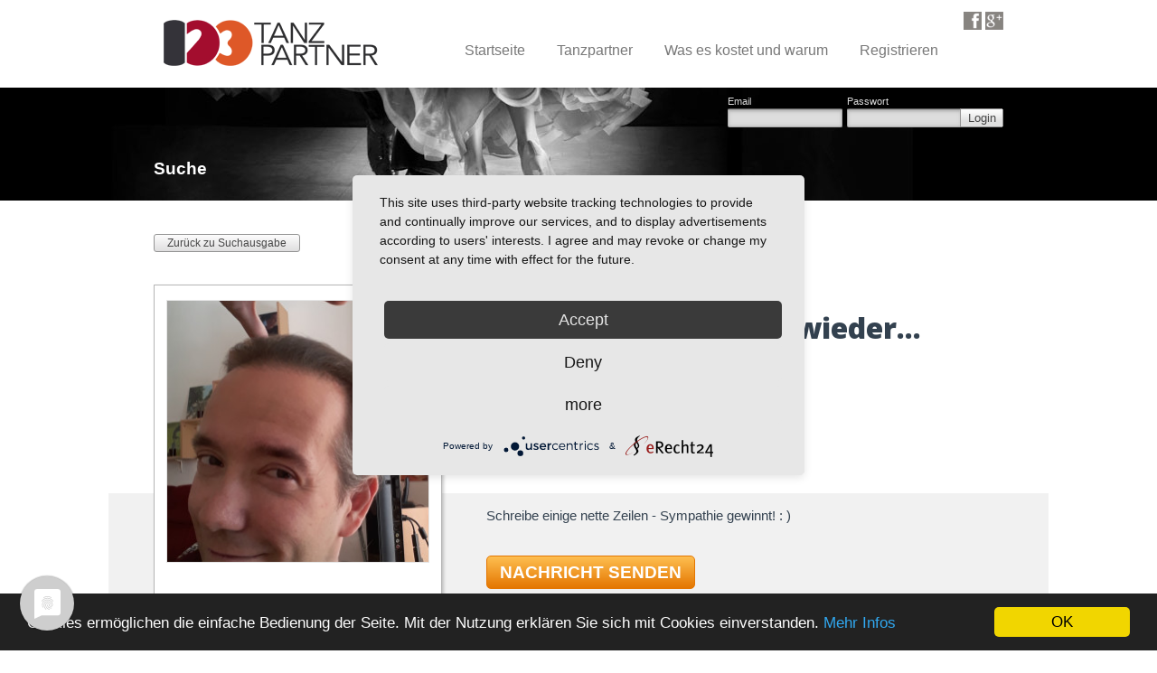

--- FILE ---
content_type: text/html; charset=UTF-8
request_url: https://www.123tanzpartner.de/Dann-wollen-wir-mal-wieder--Berlin
body_size: 6246
content:
<!doctype html>

<html lang="en">
<head>
    <meta charset="utf-8">
    <link rel="stylesheet" type="text/css" href="/assets/3c6ae7e0/autocomplete/jquery.autocomplete.css" />
<script type="text/javascript" src="/assets/3c6ae7e0/jquery.min.js"></script>
<script type="text/javascript" src="/assets/3c6ae7e0/jquery.bgiframe.js"></script>
<script type="text/javascript" src="/assets/3c6ae7e0/jquery.ajaxqueue.js"></script>
<script type="text/javascript" src="/assets/3c6ae7e0/jquery.autocomplete.js"></script>
<script type="text/javascript" src="/assets/3c6ae7e0/jui/js/jquery-ui.min.js"></script>
<title>Tanzpartner Dann wollen wir mal wieder... aus Berlin - 123tanzpartner.de</title>
    <meta name="description" content="Dein neuer Tanzpartner? Dann wollen wir mal wieder... in Berlin - jetzt kostenlos kontaktieren und gemeinsam zum Tanztraining oder in die Tanzschule!">
    <meta name="author" content="Dein neuer Tanzpartner? Dann wollen wir mal wieder... in Berlin - jetzt kostenlos kontaktieren und gemeinsam zum Tanztraining oder in die Tanzschule!">

    <link rel="stylesheet" href="/css/reset.css">
    <link rel="stylesheet" href="/css/ui-lightness/jquery-ui-1.10.4.custom.css">
    <link rel="stylesheet" href="/css/styles.css?_=1.0.2    ">
    <style>
    /* cyrillic-ext */
    @font-face {
        font-family: 'Open Sans';
        font-style: italic;
        font-weight: 400;
        font-stretch: 100%;
        src: url(/fonts/memtYaGs126MiZpBA-UFUIcVXSCEkx2cmqvXlWqWtE6FxZCJgvAQ.woff2) format('woff2');
        unicode-range: U+0460-052F, U+1C80-1C88, U+20B4, U+2DE0-2DFF, U+A640-A69F, U+FE2E-FE2F;
    }
    /* cyrillic */
    @font-face {
        font-family: 'Open Sans';
        font-style: italic;
        font-weight: 400;
        font-stretch: 100%;
        src: url(/fonts/memtYaGs126MiZpBA-UFUIcVXSCEkx2cmqvXlWqWvU6FxZCJgvAQ.woff2) format('woff2');
        unicode-range: U+0301, U+0400-045F, U+0490-0491, U+04B0-04B1, U+2116;
    }
    /* greek-ext */
    @font-face {
        font-family: 'Open Sans';
        font-style: italic;
        font-weight: 400;
        font-stretch: 100%;
        src: url(/fonts/memtYaGs126MiZpBA-UFUIcVXSCEkx2cmqvXlWqWtU6FxZCJgvAQ.woff2) format('woff2');
        unicode-range: U+1F00-1FFF;
    }
    /* greek */
    @font-face {
        font-family: 'Open Sans';
        font-style: italic;
        font-weight: 400;
        font-stretch: 100%;
        src: url(/fonts/memtYaGs126MiZpBA-UFUIcVXSCEkx2cmqvXlWqWuk6FxZCJgvAQ.woff2) format('woff2');
        unicode-range: U+0370-03FF;
    }
    /* hebrew */
    @font-face {
        font-family: 'Open Sans';
        font-style: italic;
        font-weight: 400;
        font-stretch: 100%;
        src: url(/fonts/memtYaGs126MiZpBA-UFUIcVXSCEkx2cmqvXlWqWu06FxZCJgvAQ.woff2) format('woff2');
        unicode-range: U+0590-05FF, U+200C-2010, U+20AA, U+25CC, U+FB1D-FB4F;
    }
    /* vietnamese */
    @font-face {
        font-family: 'Open Sans';
        font-style: italic;
        font-weight: 400;
        font-stretch: 100%;
        src: url(/fonts/memtYaGs126MiZpBA-UFUIcVXSCEkx2cmqvXlWqWtk6FxZCJgvAQ.woff2) format('woff2');
        unicode-range: U+0102-0103, U+0110-0111, U+0128-0129, U+0168-0169, U+01A0-01A1, U+01AF-01B0, U+1EA0-1EF9, U+20AB;
    }
    /* latin-ext */
    @font-face {
        font-family: 'Open Sans';
        font-style: italic;
        font-weight: 400;
        font-stretch: 100%;
        src: url(/fonts/memtYaGs126MiZpBA-UFUIcVXSCEkx2cmqvXlWqWt06FxZCJgvAQ.woff2) format('woff2');
        unicode-range: U+0100-024F, U+0259, U+1E00-1EFF, U+2020, U+20A0-20AB, U+20AD-20CF, U+2113, U+2C60-2C7F, U+A720-A7FF;
    }
    /* latin */
    @font-face {
        font-family: 'Open Sans';
        font-style: italic;
        font-weight: 400;
        font-stretch: 100%;
        src: url(/fonts/memtYaGs126MiZpBA-UFUIcVXSCEkx2cmqvXlWqWuU6FxZCJgg.woff2) format('woff2');
        unicode-range: U+0000-00FF, U+0131, U+0152-0153, U+02BB-02BC, U+02C6, U+02DA, U+02DC, U+2000-206F, U+2074, U+20AC, U+2122, U+2191, U+2193, U+2212, U+2215, U+FEFF, U+FFFD;
    }
    /* cyrillic-ext */
    @font-face {
        font-family: 'Open Sans';
        font-style: italic;
        font-weight: 600;
        font-stretch: 100%;
        src: url(/fonts/memtYaGs126MiZpBA-UFUIcVXSCEkx2cmqvXlWqWtE6FxZCJgvAQ.woff2) format('woff2');
        unicode-range: U+0460-052F, U+1C80-1C88, U+20B4, U+2DE0-2DFF, U+A640-A69F, U+FE2E-FE2F;
    }
    /* cyrillic */
    @font-face {
        font-family: 'Open Sans';
        font-style: italic;
        font-weight: 600;
        font-stretch: 100%;
        src: url(/fonts/memtYaGs126MiZpBA-UFUIcVXSCEkx2cmqvXlWqWvU6FxZCJgvAQ.woff2) format('woff2');
        unicode-range: U+0301, U+0400-045F, U+0490-0491, U+04B0-04B1, U+2116;
    }
    /* greek-ext */
    @font-face {
        font-family: 'Open Sans';
        font-style: italic;
        font-weight: 600;
        font-stretch: 100%;
        src: url(/fonts/memtYaGs126MiZpBA-UFUIcVXSCEkx2cmqvXlWqWtU6FxZCJgvAQ.woff2) format('woff2');
        unicode-range: U+1F00-1FFF;
    }
    /* greek */
    @font-face {
        font-family: 'Open Sans';
        font-style: italic;
        font-weight: 600;
        font-stretch: 100%;
        src: url(/fonts/memtYaGs126MiZpBA-UFUIcVXSCEkx2cmqvXlWqWuk6FxZCJgvAQ.woff2) format('woff2');
        unicode-range: U+0370-03FF;
    }
    /* hebrew */
    @font-face {
        font-family: 'Open Sans';
        font-style: italic;
        font-weight: 600;
        font-stretch: 100%;
        src: url(/fonts/memtYaGs126MiZpBA-UFUIcVXSCEkx2cmqvXlWqWu06FxZCJgvAQ.woff2) format('woff2');
        unicode-range: U+0590-05FF, U+200C-2010, U+20AA, U+25CC, U+FB1D-FB4F;
    }
    /* vietnamese */
    @font-face {
        font-family: 'Open Sans';
        font-style: italic;
        font-weight: 600;
        font-stretch: 100%;
        src: url(/fonts/memtYaGs126MiZpBA-UFUIcVXSCEkx2cmqvXlWqWtk6FxZCJgvAQ.woff2) format('woff2');
        unicode-range: U+0102-0103, U+0110-0111, U+0128-0129, U+0168-0169, U+01A0-01A1, U+01AF-01B0, U+1EA0-1EF9, U+20AB;
    }
    /* latin-ext */
    @font-face {
        font-family: 'Open Sans';
        font-style: italic;
        font-weight: 600;
        font-stretch: 100%;
        src: url(/fonts/memtYaGs126MiZpBA-UFUIcVXSCEkx2cmqvXlWqWt06FxZCJgvAQ.woff2) format('woff2');
        unicode-range: U+0100-024F, U+0259, U+1E00-1EFF, U+2020, U+20A0-20AB, U+20AD-20CF, U+2113, U+2C60-2C7F, U+A720-A7FF;
    }
    /* latin */
    @font-face {
        font-family: 'Open Sans';
        font-style: italic;
        font-weight: 600;
        font-stretch: 100%;
        src: url(/fonts/memtYaGs126MiZpBA-UFUIcVXSCEkx2cmqvXlWqWuU6FxZCJgg.woff2) format('woff2');
        unicode-range: U+0000-00FF, U+0131, U+0152-0153, U+02BB-02BC, U+02C6, U+02DA, U+02DC, U+2000-206F, U+2074, U+20AC, U+2122, U+2191, U+2193, U+2212, U+2215, U+FEFF, U+FFFD;
    }
    /* cyrillic-ext */
    @font-face {
        font-family: 'Open Sans';
        font-style: italic;
        font-weight: 700;
        font-stretch: 100%;
        src: url(/fonts/memtYaGs126MiZpBA-UFUIcVXSCEkx2cmqvXlWqWtE6FxZCJgvAQ.woff2) format('woff2');
        unicode-range: U+0460-052F, U+1C80-1C88, U+20B4, U+2DE0-2DFF, U+A640-A69F, U+FE2E-FE2F;
    }
    /* cyrillic */
    @font-face {
        font-family: 'Open Sans';
        font-style: italic;
        font-weight: 700;
        font-stretch: 100%;
        src: url(/fonts/memtYaGs126MiZpBA-UFUIcVXSCEkx2cmqvXlWqWvU6FxZCJgvAQ.woff2) format('woff2');
        unicode-range: U+0301, U+0400-045F, U+0490-0491, U+04B0-04B1, U+2116;
    }
    /* greek-ext */
    @font-face {
        font-family: 'Open Sans';
        font-style: italic;
        font-weight: 700;
        font-stretch: 100%;
        src: url(/fonts/memtYaGs126MiZpBA-UFUIcVXSCEkx2cmqvXlWqWtU6FxZCJgvAQ.woff2) format('woff2');
        unicode-range: U+1F00-1FFF;
    }
    /* greek */
    @font-face {
        font-family: 'Open Sans';
        font-style: italic;
        font-weight: 700;
        font-stretch: 100%;
        src: url(/fonts/memtYaGs126MiZpBA-UFUIcVXSCEkx2cmqvXlWqWuk6FxZCJgvAQ.woff2) format('woff2');
        unicode-range: U+0370-03FF;
    }
    /* hebrew */
    @font-face {
        font-family: 'Open Sans';
        font-style: italic;
        font-weight: 700;
        font-stretch: 100%;
        src: url(/fonts/memtYaGs126MiZpBA-UFUIcVXSCEkx2cmqvXlWqWu06FxZCJgvAQ.woff2) format('woff2');
        unicode-range: U+0590-05FF, U+200C-2010, U+20AA, U+25CC, U+FB1D-FB4F;
    }
    /* vietnamese */
    @font-face {
        font-family: 'Open Sans';
        font-style: italic;
        font-weight: 700;
        font-stretch: 100%;
        src: url(/fonts/memtYaGs126MiZpBA-UFUIcVXSCEkx2cmqvXlWqWtk6FxZCJgvAQ.woff2) format('woff2');
        unicode-range: U+0102-0103, U+0110-0111, U+0128-0129, U+0168-0169, U+01A0-01A1, U+01AF-01B0, U+1EA0-1EF9, U+20AB;
    }
    /* latin-ext */
    @font-face {
        font-family: 'Open Sans';
        font-style: italic;
        font-weight: 700;
        font-stretch: 100%;
        src: url(/fonts/memtYaGs126MiZpBA-UFUIcVXSCEkx2cmqvXlWqWt06FxZCJgvAQ.woff2) format('woff2');
        unicode-range: U+0100-024F, U+0259, U+1E00-1EFF, U+2020, U+20A0-20AB, U+20AD-20CF, U+2113, U+2C60-2C7F, U+A720-A7FF;
    }
    /* latin */
    @font-face {
        font-family: 'Open Sans';
        font-style: italic;
        font-weight: 700;
        font-stretch: 100%;
        src: url(/fonts/memtYaGs126MiZpBA-UFUIcVXSCEkx2cmqvXlWqWuU6FxZCJgg.woff2) format('woff2');
        unicode-range: U+0000-00FF, U+0131, U+0152-0153, U+02BB-02BC, U+02C6, U+02DA, U+02DC, U+2000-206F, U+2074, U+20AC, U+2122, U+2191, U+2193, U+2212, U+2215, U+FEFF, U+FFFD;
    }
    /* cyrillic-ext */
    @font-face {
        font-family: 'Open Sans';
        font-style: italic;
        font-weight: 800;
        font-stretch: 100%;
        src: url(/fonts/memtYaGs126MiZpBA-UFUIcVXSCEkx2cmqvXlWqWtE6FxZCJgvAQ.woff2) format('woff2');
        unicode-range: U+0460-052F, U+1C80-1C88, U+20B4, U+2DE0-2DFF, U+A640-A69F, U+FE2E-FE2F;
    }
    /* cyrillic */
    @font-face {
        font-family: 'Open Sans';
        font-style: italic;
        font-weight: 800;
        font-stretch: 100%;
        src: url(/fonts/memtYaGs126MiZpBA-UFUIcVXSCEkx2cmqvXlWqWvU6FxZCJgvAQ.woff2) format('woff2');
        unicode-range: U+0301, U+0400-045F, U+0490-0491, U+04B0-04B1, U+2116;
    }
    /* greek-ext */
    @font-face {
        font-family: 'Open Sans';
        font-style: italic;
        font-weight: 800;
        font-stretch: 100%;
        src: url(/fonts/memtYaGs126MiZpBA-UFUIcVXSCEkx2cmqvXlWqWtU6FxZCJgvAQ.woff2) format('woff2');
        unicode-range: U+1F00-1FFF;
    }
    /* greek */
    @font-face {
        font-family: 'Open Sans';
        font-style: italic;
        font-weight: 800;
        font-stretch: 100%;
        src: url(/fonts/memtYaGs126MiZpBA-UFUIcVXSCEkx2cmqvXlWqWuk6FxZCJgvAQ.woff2) format('woff2');
        unicode-range: U+0370-03FF;
    }
    /* hebrew */
    @font-face {
        font-family: 'Open Sans';
        font-style: italic;
        font-weight: 800;
        font-stretch: 100%;
        src: url(/fonts/memtYaGs126MiZpBA-UFUIcVXSCEkx2cmqvXlWqWu06FxZCJgvAQ.woff2) format('woff2');
        unicode-range: U+0590-05FF, U+200C-2010, U+20AA, U+25CC, U+FB1D-FB4F;
    }
    /* vietnamese */
    @font-face {
        font-family: 'Open Sans';
        font-style: italic;
        font-weight: 800;
        font-stretch: 100%;
        src: url(/fonts/memtYaGs126MiZpBA-UFUIcVXSCEkx2cmqvXlWqWtk6FxZCJgvAQ.woff2) format('woff2');
        unicode-range: U+0102-0103, U+0110-0111, U+0128-0129, U+0168-0169, U+01A0-01A1, U+01AF-01B0, U+1EA0-1EF9, U+20AB;
    }
    /* latin-ext */
    @font-face {
        font-family: 'Open Sans';
        font-style: italic;
        font-weight: 800;
        font-stretch: 100%;
        src: url(/fonts/memtYaGs126MiZpBA-UFUIcVXSCEkx2cmqvXlWqWt06FxZCJgvAQ.woff2) format('woff2');
        unicode-range: U+0100-024F, U+0259, U+1E00-1EFF, U+2020, U+20A0-20AB, U+20AD-20CF, U+2113, U+2C60-2C7F, U+A720-A7FF;
    }
    /* latin */
    @font-face {
        font-family: 'Open Sans';
        font-style: italic;
        font-weight: 800;
        font-stretch: 100%;
        src: url(/fonts/memtYaGs126MiZpBA-UFUIcVXSCEkx2cmqvXlWqWuU6FxZCJgg.woff2) format('woff2');
        unicode-range: U+0000-00FF, U+0131, U+0152-0153, U+02BB-02BC, U+02C6, U+02DA, U+02DC, U+2000-206F, U+2074, U+20AC, U+2122, U+2191, U+2193, U+2212, U+2215, U+FEFF, U+FFFD;
    }
    /* cyrillic-ext */
    @font-face {
        font-family: 'Open Sans';
        font-style: normal;
        font-weight: 400;
        font-stretch: 100%;
        src: url(/fonts/memvYaGs126MiZpBA-UvWbX2vVnXBbObj2OVTSKmu0SC55K5gw.woff2) format('woff2');
        unicode-range: U+0460-052F, U+1C80-1C88, U+20B4, U+2DE0-2DFF, U+A640-A69F, U+FE2E-FE2F;
    }
    /* cyrillic */
    @font-face {
        font-family: 'Open Sans';
        font-style: normal;
        font-weight: 400;
        font-stretch: 100%;
        src: url(/fonts/memvYaGs126MiZpBA-UvWbX2vVnXBbObj2OVTSumu0SC55K5gw.woff2) format('woff2');
        unicode-range: U+0301, U+0400-045F, U+0490-0491, U+04B0-04B1, U+2116;
    }
    /* greek-ext */
    @font-face {
        font-family: 'Open Sans';
        font-style: normal;
        font-weight: 400;
        font-stretch: 100%;
        src: url(/fonts/memvYaGs126MiZpBA-UvWbX2vVnXBbObj2OVTSOmu0SC55K5gw.woff2) format('woff2');
        unicode-range: U+1F00-1FFF;
    }
    /* greek */
    @font-face {
        font-family: 'Open Sans';
        font-style: normal;
        font-weight: 400;
        font-stretch: 100%;
        src: url(/fonts/memvYaGs126MiZpBA-UvWbX2vVnXBbObj2OVTSymu0SC55K5gw.woff2) format('woff2');
        unicode-range: U+0370-03FF;
    }
    /* hebrew */
    @font-face {
        font-family: 'Open Sans';
        font-style: normal;
        font-weight: 400;
        font-stretch: 100%;
        src: url(/fonts/memvYaGs126MiZpBA-UvWbX2vVnXBbObj2OVTS2mu0SC55K5gw.woff2) format('woff2');
        unicode-range: U+0590-05FF, U+200C-2010, U+20AA, U+25CC, U+FB1D-FB4F;
    }
    /* vietnamese */
    @font-face {
        font-family: 'Open Sans';
        font-style: normal;
        font-weight: 400;
        font-stretch: 100%;
        src: url(/fonts/memvYaGs126MiZpBA-UvWbX2vVnXBbObj2OVTSCmu0SC55K5gw.woff2) format('woff2');
        unicode-range: U+0102-0103, U+0110-0111, U+0128-0129, U+0168-0169, U+01A0-01A1, U+01AF-01B0, U+1EA0-1EF9, U+20AB;
    }
    /* latin-ext */
    @font-face {
        font-family: 'Open Sans';
        font-style: normal;
        font-weight: 400;
        font-stretch: 100%;
        src: url(/fonts/memvYaGs126MiZpBA-UvWbX2vVnXBbObj2OVTSGmu0SC55K5gw.woff2) format('woff2');
        unicode-range: U+0100-024F, U+0259, U+1E00-1EFF, U+2020, U+20A0-20AB, U+20AD-20CF, U+2113, U+2C60-2C7F, U+A720-A7FF;
    }
    /* latin */
    @font-face {
        font-family: 'Open Sans';
        font-style: normal;
        font-weight: 400;
        font-stretch: 100%;
        src: url(/fonts/memvYaGs126MiZpBA-UvWbX2vVnXBbObj2OVTS-mu0SC55I.woff2) format('woff2');
        unicode-range: U+0000-00FF, U+0131, U+0152-0153, U+02BB-02BC, U+02C6, U+02DA, U+02DC, U+2000-206F, U+2074, U+20AC, U+2122, U+2191, U+2193, U+2212, U+2215, U+FEFF, U+FFFD;
    }
    /* cyrillic-ext */
    @font-face {
        font-family: 'Open Sans';
        font-style: normal;
        font-weight: 600;
        font-stretch: 100%;
        src: url(/fonts/memvYaGs126MiZpBA-UvWbX2vVnXBbObj2OVTSKmu0SC55K5gw.woff2) format('woff2');
        unicode-range: U+0460-052F, U+1C80-1C88, U+20B4, U+2DE0-2DFF, U+A640-A69F, U+FE2E-FE2F;
    }
    /* cyrillic */
    @font-face {
        font-family: 'Open Sans';
        font-style: normal;
        font-weight: 600;
        font-stretch: 100%;
        src: url(/fonts/memvYaGs126MiZpBA-UvWbX2vVnXBbObj2OVTSumu0SC55K5gw.woff2) format('woff2');
        unicode-range: U+0301, U+0400-045F, U+0490-0491, U+04B0-04B1, U+2116;
    }
    /* greek-ext */
    @font-face {
        font-family: 'Open Sans';
        font-style: normal;
        font-weight: 600;
        font-stretch: 100%;
        src: url(/fonts/memvYaGs126MiZpBA-UvWbX2vVnXBbObj2OVTSOmu0SC55K5gw.woff2) format('woff2');
        unicode-range: U+1F00-1FFF;
    }
    /* greek */
    @font-face {
        font-family: 'Open Sans';
        font-style: normal;
        font-weight: 600;
        font-stretch: 100%;
        src: url(/fonts/memvYaGs126MiZpBA-UvWbX2vVnXBbObj2OVTSymu0SC55K5gw.woff2) format('woff2');
        unicode-range: U+0370-03FF;
    }
    /* hebrew */
    @font-face {
        font-family: 'Open Sans';
        font-style: normal;
        font-weight: 600;
        font-stretch: 100%;
        src: url(/fonts/memvYaGs126MiZpBA-UvWbX2vVnXBbObj2OVTS2mu0SC55K5gw.woff2) format('woff2');
        unicode-range: U+0590-05FF, U+200C-2010, U+20AA, U+25CC, U+FB1D-FB4F;
    }
    /* vietnamese */
    @font-face {
        font-family: 'Open Sans';
        font-style: normal;
        font-weight: 600;
        font-stretch: 100%;
        src: url(/fonts/memvYaGs126MiZpBA-UvWbX2vVnXBbObj2OVTSCmu0SC55K5gw.woff2) format('woff2');
        unicode-range: U+0102-0103, U+0110-0111, U+0128-0129, U+0168-0169, U+01A0-01A1, U+01AF-01B0, U+1EA0-1EF9, U+20AB;
    }
    /* latin-ext */
    @font-face {
        font-family: 'Open Sans';
        font-style: normal;
        font-weight: 600;
        font-stretch: 100%;
        src: url(/fonts/memvYaGs126MiZpBA-UvWbX2vVnXBbObj2OVTSGmu0SC55K5gw.woff2) format('woff2');
        unicode-range: U+0100-024F, U+0259, U+1E00-1EFF, U+2020, U+20A0-20AB, U+20AD-20CF, U+2113, U+2C60-2C7F, U+A720-A7FF;
    }
    /* latin */
    @font-face {
        font-family: 'Open Sans';
        font-style: normal;
        font-weight: 600;
        font-stretch: 100%;
        src: url(/fonts/memvYaGs126MiZpBA-UvWbX2vVnXBbObj2OVTS-mu0SC55I.woff2) format('woff2');
        unicode-range: U+0000-00FF, U+0131, U+0152-0153, U+02BB-02BC, U+02C6, U+02DA, U+02DC, U+2000-206F, U+2074, U+20AC, U+2122, U+2191, U+2193, U+2212, U+2215, U+FEFF, U+FFFD;
    }
    /* cyrillic-ext */
    @font-face {
        font-family: 'Open Sans';
        font-style: normal;
        font-weight: 700;
        font-stretch: 100%;
        src: url(/fonts/memvYaGs126MiZpBA-UvWbX2vVnXBbObj2OVTSKmu0SC55K5gw.woff2) format('woff2');
        unicode-range: U+0460-052F, U+1C80-1C88, U+20B4, U+2DE0-2DFF, U+A640-A69F, U+FE2E-FE2F;
    }
    /* cyrillic */
    @font-face {
        font-family: 'Open Sans';
        font-style: normal;
        font-weight: 700;
        font-stretch: 100%;
        src: url(/fonts/memvYaGs126MiZpBA-UvWbX2vVnXBbObj2OVTSumu0SC55K5gw.woff2) format('woff2');
        unicode-range: U+0301, U+0400-045F, U+0490-0491, U+04B0-04B1, U+2116;
    }
    /* greek-ext */
    @font-face {
        font-family: 'Open Sans';
        font-style: normal;
        font-weight: 700;
        font-stretch: 100%;
        src: url(/fonts/memvYaGs126MiZpBA-UvWbX2vVnXBbObj2OVTSOmu0SC55K5gw.woff2) format('woff2');
        unicode-range: U+1F00-1FFF;
    }
    /* greek */
    @font-face {
        font-family: 'Open Sans';
        font-style: normal;
        font-weight: 700;
        font-stretch: 100%;
        src: url(/fonts/memvYaGs126MiZpBA-UvWbX2vVnXBbObj2OVTSymu0SC55K5gw.woff2) format('woff2');
        unicode-range: U+0370-03FF;
    }
    /* hebrew */
    @font-face {
        font-family: 'Open Sans';
        font-style: normal;
        font-weight: 700;
        font-stretch: 100%;
        src: url(/fonts/memvYaGs126MiZpBA-UvWbX2vVnXBbObj2OVTS2mu0SC55K5gw.woff2) format('woff2');
        unicode-range: U+0590-05FF, U+200C-2010, U+20AA, U+25CC, U+FB1D-FB4F;
    }
    /* vietnamese */
    @font-face {
        font-family: 'Open Sans';
        font-style: normal;
        font-weight: 700;
        font-stretch: 100%;
        src: url(/fonts/memvYaGs126MiZpBA-UvWbX2vVnXBbObj2OVTSCmu0SC55K5gw.woff2) format('woff2');
        unicode-range: U+0102-0103, U+0110-0111, U+0128-0129, U+0168-0169, U+01A0-01A1, U+01AF-01B0, U+1EA0-1EF9, U+20AB;
    }
    /* latin-ext */
    @font-face {
        font-family: 'Open Sans';
        font-style: normal;
        font-weight: 700;
        font-stretch: 100%;
        src: url(/fonts/memvYaGs126MiZpBA-UvWbX2vVnXBbObj2OVTSGmu0SC55K5gw.woff2) format('woff2');
        unicode-range: U+0100-024F, U+0259, U+1E00-1EFF, U+2020, U+20A0-20AB, U+20AD-20CF, U+2113, U+2C60-2C7F, U+A720-A7FF;
    }
    /* latin */
    @font-face {
        font-family: 'Open Sans';
        font-style: normal;
        font-weight: 700;
        font-stretch: 100%;
        src: url(/fonts/memvYaGs126MiZpBA-UvWbX2vVnXBbObj2OVTS-mu0SC55I.woff2) format('woff2');
        unicode-range: U+0000-00FF, U+0131, U+0152-0153, U+02BB-02BC, U+02C6, U+02DA, U+02DC, U+2000-206F, U+2074, U+20AC, U+2122, U+2191, U+2193, U+2212, U+2215, U+FEFF, U+FFFD;
    }
    /* cyrillic-ext */
    @font-face {
        font-family: 'Open Sans';
        font-style: normal;
        font-weight: 800;
        font-stretch: 100%;
        src: url(/fonts/memvYaGs126MiZpBA-UvWbX2vVnXBbObj2OVTSKmu0SC55K5gw.woff2) format('woff2');
        unicode-range: U+0460-052F, U+1C80-1C88, U+20B4, U+2DE0-2DFF, U+A640-A69F, U+FE2E-FE2F;
    }
    /* cyrillic */
    @font-face {
        font-family: 'Open Sans';
        font-style: normal;
        font-weight: 800;
        font-stretch: 100%;
        src: url(/fonts/memvYaGs126MiZpBA-UvWbX2vVnXBbObj2OVTSumu0SC55K5gw.woff2) format('woff2');
        unicode-range: U+0301, U+0400-045F, U+0490-0491, U+04B0-04B1, U+2116;
    }
    /* greek-ext */
    @font-face {
        font-family: 'Open Sans';
        font-style: normal;
        font-weight: 800;
        font-stretch: 100%;
        src: url(/fonts/memvYaGs126MiZpBA-UvWbX2vVnXBbObj2OVTSOmu0SC55K5gw.woff2) format('woff2');
        unicode-range: U+1F00-1FFF;
    }
    /* greek */
    @font-face {
        font-family: 'Open Sans';
        font-style: normal;
        font-weight: 800;
        font-stretch: 100%;
        src: url(/fonts/memvYaGs126MiZpBA-UvWbX2vVnXBbObj2OVTSymu0SC55K5gw.woff2) format('woff2');
        unicode-range: U+0370-03FF;
    }
    /* hebrew */
    @font-face {
        font-family: 'Open Sans';
        font-style: normal;
        font-weight: 800;
        font-stretch: 100%;
        src: url(/fonts/memvYaGs126MiZpBA-UvWbX2vVnXBbObj2OVTS2mu0SC55K5gw.woff2) format('woff2');
        unicode-range: U+0590-05FF, U+200C-2010, U+20AA, U+25CC, U+FB1D-FB4F;
    }
    /* vietnamese */
    @font-face {
        font-family: 'Open Sans';
        font-style: normal;
        font-weight: 800;
        font-stretch: 100%;
        src: url(/fonts/memvYaGs126MiZpBA-UvWbX2vVnXBbObj2OVTSCmu0SC55K5gw.woff2) format('woff2');
        unicode-range: U+0102-0103, U+0110-0111, U+0128-0129, U+0168-0169, U+01A0-01A1, U+01AF-01B0, U+1EA0-1EF9, U+20AB;
    }
    /* latin-ext */
    @font-face {
        font-family: 'Open Sans';
        font-style: normal;
        font-weight: 800;
        font-stretch: 100%;
        src: url(/fonts/memvYaGs126MiZpBA-UvWbX2vVnXBbObj2OVTSGmu0SC55K5gw.woff2) format('woff2');
        unicode-range: U+0100-024F, U+0259, U+1E00-1EFF, U+2020, U+20A0-20AB, U+20AD-20CF, U+2113, U+2C60-2C7F, U+A720-A7FF;
    }
    /* latin */
    @font-face {
        font-family: 'Open Sans';
        font-style: normal;
        font-weight: 800;
        font-stretch: 100%;
        src: url(/fonts/memvYaGs126MiZpBA-UvWbX2vVnXBbObj2OVTS-mu0SC55I.woff2) format('woff2');
        unicode-range: U+0000-00FF, U+0131, U+0152-0153, U+02BB-02BC, U+02C6, U+02DA, U+02DC, U+2000-206F, U+2074, U+20AC, U+2122, U+2191, U+2193, U+2212, U+2215, U+FEFF, U+FFFD;
    }
</style>    <link rel="icon" type="image/png" href="/favicon.png">

    
    <script type="text/javascript" src="https://apis.google.com/js/plusone.js"></script>

    <!--[if lt IE 9]>
    <script src="/js/jquery.corner.js"></script>
    <script>
        document.createElement('header');
        document.createElement('nav');
        document.createElement('section');
        document.createElement('article');
        document.createElement('aside');
        document.createElement('footer');

        $(function(){
            $('.corner3').corner('3px');
        });
    </script>
    <link rel="stylesheet" href="/css/ie.css">
    <![endif]-->

    <script src="/js/jquery.placeholder.js"></script>
    <script src="/js/scripts.js"></script>
    <script src="/js/directions.js"></script>

    <!-- Begin Cookie Consent plugin by Silktide - http://silktide.com/cookieconsent -->
    <script type="text/javascript">
        window.cookieconsent_options = {"message":"Cookies ermöglichen die einfache Bedienung der Seite. Mit der Nutzung erklären Sie sich mit Cookies einverstanden.","dismiss":"OK","learnMore":"Mehr Infos","link":"https://www.123tanzpartner.de/site/datenschutzerklaerung","theme":"dark-bottom"};
    </script>

    <script type="text/javascript" src="/js/cookieconsent.min.js"></script>
    <!-- End Cookie Consent plugin -->

</head><body class="search">
<div id="main">

    <header>
    <div class="logo"><a href="/" title="Tanzpartner Logo"><img src="/images/uploads/123tanzpartnerlogo.png" alt="123 Tanzpartner Logo" </a></div>
    <div class="google-plus-one">
        <a href="https://www.facebook.com/123tanzpartner" ><img src="/images/fb.png" alt="123Tanzpartner on Facebook" /></a>
        <a href="https://plus.google.com/share?url=http://123tanzpartner.de" ><img src="/images/g.png" alt="123Tanzpartner on Google+"/></a>
    </div>
    <nav>
        <ul class="main-menu" id="yw0">
<li><a href="/">Startseite</a></li>
<li class="menu-item-search"><a href="/search/index">Tanzpartner</a></li>
<li class="menu-item-price"><a href="/site/index#section-price">Was es kostet und warum</a></li>
<li><a class="register-button" href="/site/signup">Registrieren</a></li>
</ul>
<div class="search-sub-menu">
    <p>Tanzpartner und Tanzpartnerin finden</p>
    <div class="sub-menu-container">
        <ul class="sub-menu-left">
                            <li><a href="/berlin" title="Berlin">Berlin</a></li>
                            <li><a href="/hamburg" title="Hamburg">Hamburg</a></li>
                            <li><a href="/münchen" title="München">München</a></li>
                            <li><a href="/köln" title="Köln">Köln</a></li>
                            <li><a href="/frankfurt" title="Frankfurt aM">Frankfurt aM</a></li>
                            <li><a href="/stuttgart" title="Stuttgart">Stuttgart</a></li>
                            <li><a href="/düsseldorf" title="Düsseldorf">Düsseldorf</a></li>
                            <li><a href="/dortmund" title="Dortmund">Dortmund</a></li>
                            <li><a href="/essen" title="Essen">Essen</a></li>
                            <li><a href="/bremen" title="Bremen">Bremen</a></li>
                            <li><a href="/dresden" title="Dresden">Dresden</a></li>
                        <li><br/></li>
            <li><a href="/search/index" title="Tanzpartner und Tanzpartnerin finden">Tanzpartner und Tanzpartnerin finden</a></li>
            <li><br/></li>
        </ul>
    </div>
</div>

    </nav>
</header>

<section class="main-image main-image-small">
    <div class="main-image-bg" ></div>
    <div class="main-image-block">
        <div class="login-block">
                <form name="login-form" id="login-form" method="post" action="/site/login" onsubmit="return false;">
    <div class="login-input-block">
        <label for="LoginForm_email">Email</label>
        <input type="text" id="LoginForm_email" name="LoginForm[email]" />
    </div>
    <div class="login-input-block">
        <label for="LoginForm_password">Passwort</label>
        <input type="password" id="LoginForm_password" name="LoginForm[password]" />
    </div>
    <div class="login-button-block">
        <button type="submit" id="login_submit" onclick="login_header();" >Login</button>
    </div>
</form>

<div class="dialog-form" id="login-header-container"></div>
        </div>
        <div class="header">Suche</div>
<!--        <div class="sorting">-->
<!--            <label for="sorting">Sortierung</label>-->
<!--            <select name="sorting" id="sorting">-->
<!--                <option>letzter Login</option>-->
<!--                <option>alphabetical</option>-->
<!--                <option>with picture</option>-->
<!--            </select>-->
<!--        </div>-->
    </div>
</section>

<section class="full-profile">
    <div class="content-wrapper">
                <div class="full-profile-buttons">
            
            <a href="/search/index" class="button-pager profile-button-left">Zurück zu Suchausgabe</a>
                    </div>
        <div class="full-profile-left">
            <div class="full-profile-image" data="2">
                            <img src="/images/users/9dee5314531dbd0f7163b4582c5dd89c.jpg" alt="Tanzpartner Dann wollen wir mal wieder..." title="Tanzpartner Dann wollen wir mal wieder... Berlin" />
                        </div>
        </div>
        <div class="full-profile-right">
            <h1>Dann wollen wir mal wieder...</h1>
                        <h2 data-type="male_partner" data-id="2789">Tanzpartner</h2>

                        <div class="full-profile-data">männlich, 49 Jahre, 172cm groß<br/>12167 Berlin</div>

            
            
                        <div class="message-block-text">
                Schreibe einige nette Zeilen - Sympathie gewinnt! : )            </div>
            <a href="" class="button-message button-orange corner3 send-message">NACHRICHT SENDEN</a>
                    </div>
    </div>
</section>

<div class="content content-grey full-profile-description">
    <div class="content-wrapper-grey">
        <div class="content-wrapper">
            <div class="full-profile-about">
                <h2>
                                            Über mich                                    </h2>
                <p>Hallo, werte Tanzdamenwelt!<br />
<br />
Dank Corona habe ich eine fast 1.5-jährige Pause einlegen müssen. Da muss dringend Abhilfe geschaffen werden!<br />
<br />
Ich habe vorher im Bereich "Freizeit - Standard / Latein) auf Niveau Tanzkreis getanzt. Darüber hinaus war ich mit großer Begeisterung im Discofox unterwegs, Niveau: 4 Kurse, etliche Workshops und einige Jahre experimentierfreudiges Üben.<br />
<br />
Mittelfristig möchte ich gerne wieder einen regelmäßigen Tanzkreis besuchen, gewürzt mit Workshops und / oder Tanzparties. Dazu brauche ich natürlich eine Tanzpartnerin... und solange die Spaß an der Sache hat und die Chemie beim Tanzen stimmt, ist mir eigentlich egal, ob die Dame älter , jünger, größer (na sagen wir nicht über 1,80m :-D), kleiner, Anfänger oder weit fortgeschritten ist. Wenn es funzt, funzt es!<br />
<br />
Klingt nach etwas für dich? Na dann melde dich!<br />
<br />
Christian</p>
            </div>
            <div class="full-profile-directions">
                <div class="full-profile-direction">
                    <h2>Tanzrichtung</h2>
                                                                        <div class="direction-row">Standard</div>
                                                                                                <div class="direction-row">Quickstepp</div>
                                                                                                <div class="direction-row">Slowfox</div>
                                                                                                <div class="direction-row">Tango</div>
                                                                                                <div class="direction-row">Walzer</div>
                                                                                                <div class="direction-row">Latein</div>
                                                                                                <div class="direction-row">Cha-Cha-Cha</div>
                                                                                                <div class="direction-row">Jive</div>
                                                                                                                                            <div class="direction-row">Rumba</div>
                                                                                                <div class="direction-row">Samba</div>
                                                                                                                                                                                                                                                                                <div class="direction-row">Discofox</div>
                                                                                                <div class="direction-row">Foxtrott</div>
                                                                                                                                                                                                                                                                                                                                                                                                                                                                                                                    </div>
                <div class="full-profile-level">
                    <h2>Level</h2>
                                                                    <div class="direction-row">
                                                    <div class="star-active"></div>
                                                    <div class="star-active"></div>
                                                                            <div class="star-inactive"></div>
                                                    <div class="star-inactive"></div>
                                                    <div class="star-inactive"></div>
                                                </div>
                                                                                            <div class="direction-row">
                                                    <div class="star-active"></div>
                                                    <div class="star-active"></div>
                                                                            <div class="star-inactive"></div>
                                                    <div class="star-inactive"></div>
                                                    <div class="star-inactive"></div>
                                                </div>
                                                                                            <div class="direction-row">
                                                    <div class="star-active"></div>
                                                                            <div class="star-inactive"></div>
                                                    <div class="star-inactive"></div>
                                                    <div class="star-inactive"></div>
                                                    <div class="star-inactive"></div>
                                                </div>
                                                                                            <div class="direction-row">
                                                    <div class="star-active"></div>
                                                    <div class="star-active"></div>
                                                                            <div class="star-inactive"></div>
                                                    <div class="star-inactive"></div>
                                                    <div class="star-inactive"></div>
                                                </div>
                                                                                            <div class="direction-row">
                                                    <div class="star-active"></div>
                                                    <div class="star-active"></div>
                                                                            <div class="star-inactive"></div>
                                                    <div class="star-inactive"></div>
                                                    <div class="star-inactive"></div>
                                                </div>
                                                                                            <div class="direction-row">
                                                    <div class="star-active"></div>
                                                    <div class="star-active"></div>
                                                                            <div class="star-inactive"></div>
                                                    <div class="star-inactive"></div>
                                                    <div class="star-inactive"></div>
                                                </div>
                                                                                            <div class="direction-row">
                                                    <div class="star-active"></div>
                                                    <div class="star-active"></div>
                                                                            <div class="star-inactive"></div>
                                                    <div class="star-inactive"></div>
                                                    <div class="star-inactive"></div>
                                                </div>
                                                                                            <div class="direction-row">
                                                    <div class="star-active"></div>
                                                    <div class="star-active"></div>
                                                                            <div class="star-inactive"></div>
                                                    <div class="star-inactive"></div>
                                                    <div class="star-inactive"></div>
                                                </div>
                                                                                                                                        <div class="direction-row">
                                                    <div class="star-active"></div>
                                                    <div class="star-active"></div>
                                                                            <div class="star-inactive"></div>
                                                    <div class="star-inactive"></div>
                                                    <div class="star-inactive"></div>
                                                </div>
                                                                                            <div class="direction-row">
                                                    <div class="star-active"></div>
                                                    <div class="star-active"></div>
                                                                            <div class="star-inactive"></div>
                                                    <div class="star-inactive"></div>
                                                    <div class="star-inactive"></div>
                                                </div>
                                                                                                                                                                                                                                                                            <div class="direction-row">
                                                    <div class="star-active"></div>
                                                    <div class="star-active"></div>
                                                    <div class="star-active"></div>
                                                                            <div class="star-inactive"></div>
                                                    <div class="star-inactive"></div>
                                                </div>
                                                                                            <div class="direction-row">
                                                    <div class="star-active"></div>
                                                    <div class="star-active"></div>
                                                                            <div class="star-inactive"></div>
                                                    <div class="star-inactive"></div>
                                                    <div class="star-inactive"></div>
                                                </div>
                                                                                                                                                                                                                                                                                                                                                                                                                                                                                                                    </div>

                                    <div class="star-description">
                        <p>
                            <img src="/images/small_star.png"/><span>Einsteiger</span>
                            <img src="/images/small_star.png"/><img src="/images/small_star.png"/><span>fortgeschritten</span>
                            <img src="/images/small_star.png"/><img src="/images/small_star.png"/><img src="/images/small_star.png"/><span>weit fortgeschritten</span>
                            <img src="/images/small_star.png"/><img src="/images/small_star.png"/><img src="/images/small_star.png"/><img src="/images/small_star.png"/><span>Turniert&auml;nzer</span>
                            <img src="/images/small_star.png"/><img src="/images/small_star.png"/><img src="/images/small_star.png"/><img src="/images/small_star.png"/><img src="/images/small_star.png"/><span>Tanzlehrer</span>
                        </p>
                    </div>
                            </div>
        </div>
    </div>
</div>

<div class="gads-bottom gads-bottom-profile">
    </div>

<br style="clear: both;" />

    <div class="dialog-form" id="send-message-dialog" data-container="login-or-register-form-container" data-width="800" title="Zum Versenden bitte einloggen oder registrieren">
</div>

<div id="login-or-register-form-container">
    <div class="login-or-register-left">
        <div class="" id="register-form-container">
    <h2>DEIN EINTRAG BEI UNS:</h2>
<p>Bitte gibt hier Deine E-Mailadresse und PLZ an, alle weiteren Daten und Dein Passwort kannst Du nach der Bestätigung Deiner Mailadresse eintragen  </p>
<div style="min-height: 460px;">
    <form onsubmit="return false;" id="register-form" action="/site/register" method="post">
    
    <div class="row">
        <label for="User_email">Ihre E-Mail</label>        <input maxlength="128" name="User[email]" id="User_email" type="text" />            </div>

    <div class="row">
        <label for="User_zip_id">Ihre PLZ</label>        <input id="User_zipLabel" name="User[zipLabel]" type="text" />        <input type="hidden" value="" name="User[zip_id]" id="User_zip_id" />            </div>

    <div class="row">

    </div>

    <div class="checkbox-block" style="margin-top: 25px;">
        <input type="checkbox" class="checkbox" id="confirm1">
        <label for="confirm1" style="width: 100%;font-size: 12px;line-height: 14px;"
               class="checkbox-label">Mit der Anmeldung stimmst Du unseren <a href='/agb' target='_blank'>AGB</a> zu</label>
    </div>

    <div class="checkbox-block" style="margin-top: 25px;">
        <input type="checkbox" class="checkbox" id="confirm2">
        <label for="confirm2" style="width: 100%;font-size: 12px;line-height: 14px;"
               class="checkbox-label">Mit der Anmeldung stimmst Du unseren <a href='/site/datenschutzerklaerung' target='_blank'>Datenschutzerklärung</a> zu</label>
    </div>

    <p style="margin: 30px 0 10px">Egal, ob Du Dich als Tanzpartner, Tanzlehrer oder Tanzschule anmeldest, beläuft sich ein Eintrag auf einmalig 4,99€ (4,19€ + 19% Mwst 0.80€ - ab 1.7.20 auf 4,30€ + 16%Mwst 0,69€).<br> <br>
Durch diese einmalige Gebühr sind hier nur echte Menschen, die auch ein wirkliches Interesse haben. Du kannst beliebig viele Nachrichten schreiben. Auch gibt es keine zeitliche Begrenzung, kein Abo, keine Bannerwerbung auf der Seite. Du kannst völlig anonym Nachrichten versenden oder Deine Kontaktdaten im Text nennen. Klingt nett und fair? Dann freuen wir uns auf Deine Anmeldung!</p>
</div>
<div class="row buttons">
    <button class="button-orange corner3" onclick="doRegister()"
            style="font-size: 18px;">KOSTENPFLICHTIG BUCHEN / PAYPAL</button>
</div>

<script type="text/javascript">
    function doRegister() {
        var $hasErrors = false;

        if (!is_email($('#User_email').val())) {
            $hasErrors = true;
            $('#User_email').prev().css('color', 'red');
        }

        if (!$('#User_zipLabel').val().length) {
            $hasErrors = true;
            $('#User_zipLabel').prev().css('color', 'red');
        }

        if (!$('#confirm1').is(':checked')) {
            $hasErrors = true;
            $('#confirm1').next().css('color', 'red');
        }

        if (!$('#confirm2').is(':checked')) {
            $hasErrors = true;
            $('#confirm2').next().css('color', 'red');
        }

        if (!$hasErrors) {
            register();
        }
    }

    function is_email(email) {
        var re = /^(([^<>()\[\]\\.,;:\s@"]+(\.[^<>()\[\]\\.,;:\s@"]+)*)|(".+"))@((\[[0-9]{1,3}\.[0-9]{1,3}\.[0-9]{1,3}\.[0-9]{1,3}\])|(([a-zA-Z\-0-9]+\.)+[a-zA-Z]{2,}))$/;
        return re.test(String(email).toLowerCase());
    }

    $(document).ready(function () {
        $('#confirm').on('click', function () {
            if ($(this).is(':checked')) {
                $('#confirm').next().css('color', 'black');
            }
        });
        $('#User_email').on('change', function () {
            if (is_email($(this).val())) {
                $(this).prev().css('color', 'black');
            }
        });
        $('#User_zipLabel').on('change', function () {
            if ($(this).val().length) {
                $(this).prev().css('color', 'black');
            }
        });
    })
</script>


</form></div>
    </div>
    <div class="login-or-register-right">
        <div class="" id="popup-login-form-container">
    <h2>Du hast schon ein Profil?</h2>
<p>Hier kannst du dich einloggen</p>
<p><br/></p>
<form onsubmit="return false;" id="login-form-popup" action="/site/login" method="post"><input type="hidden" name="popup" value="true" />

<div class="row">
    <label for="LoginForm_email">Email</label>
    <input maxlength="128" name="LoginForm[email]" id="LoginForm_email" type="text" />    </div>

<div class="row">
    <label for="LoginForm_email">Passwort</label>
    <input maxlength="128" name="LoginForm[password]" id="LoginForm_password" type="password" />    </div>

<div class="row buttons">
    <button class="button-orange corner3" onclick="login()">EINLOGGEN</button>
</div>

</form></div>
    </div>

</div>


<footer>
    <div class="content-wrapper">
        <div class="footer-column">
            <h3>Die Tanzpartnerb&ouml;rse</h3>
            <p>123tanzpartner ist entstanden, da es 2014 keine sch&ouml;n zu nutzende Seite im deutschsprachigen Raum gab, um den passenden Tanzpartner zu finden. 
Wir wollten eine Seite, auf der man im Umkreis einer PLZ genauso einfach den passenden Partner findet, wie nach Tanzstil oder dem jeweiligen K&ouml;nnen. </p>
        </div>
        <div class="footer-column">
            <h3>Tanzen ist toll!</h3>
            <p>Musik und Bewegung haben viele positive Eigenschaften auf den K&ouml;rper: Testosteron wird ausgeschüttet und das Stresshormon Cortisol abgebaut. Sogar das Demenzrisiko wird deutlich reduziert. Herz und Kreislauf kommen in Schwung und man lernt einfach Gleichgesinnte kennen. Tanzen macht einfach unheimlich viel Spaß - gibt es ein schöneres Hobby?</p>
        </div>
        <div class="footer-column">
            <h3>Folge uns auf:</h3>
            <p class="social-icons">
                <a href="https://www.facebook.com/123tanzpartner" title="123Tanzpartner" target="_blank">
                    <img src="/images/facebook.jpg" />
                </a>
                <a href="https://plus.google.com/110271277184142720023" title="123Tanzpartner" target="_blank">
                    <img src="/images/google.jpg" />
                </a>
            </p>
            <h3>Unsere Lieblingsseiten</h3>
            <p class="partner">
                <a href="http://swinginberlin.de" alt="swing tanzen berlin">
                    <img title="Swing in Berlin Kalender Link" src="/images/uploads/footer1.png" alt="Footer partner1" />                </a>
                <a href="http://www.adtv.de" alt="">
                    <img title="ADTV Tanzpartner " src="/images/uploads/footer2.png" alt="Footer partner2" />                </a>
            </p>
        </div>

    </div>
    <nav>
        <div class="content-wrapper">
            <div class="copyright">
                &copy; 123tanzpartner.de 2025            </div>
            <ul class="footer-menu">
                <li><a href="/" title="Startseite">Startseite</a></li>
                <li><a href="/kontakt" title="Kontakt / Impressum">Kontakt / Impressum</a></li>
                <li>
                    <a href="/agb" title="AGB">
                        AGB                    </a>
                    /
                    <a href="/site/datenschutzerklaerung" title="Datenschutzhinweis">
                        Datenschutzhinweis                    </a>
                </li>
            </ul>
        </div>
    </nav>
</footer>
</div>
<script type="application/javascript" src="https://app.usercentrics.eu/latest/main.js" id="Pt1yPWDOo"></script>
<script type="text/javascript">
/*<![CDATA[*/
jQuery(function($) {
jQuery("#User_zipLabel").legacyautocomplete("/site/autoCompleteLookup",{'minChars':3,'delay':200,'matchCase':false,'max':7,'scrollHeight':250}).result(function(event,item){$("#User_zip_id").val(item[1]);});
});
/*]]>*/
</script>
</body>
</html>

--- FILE ---
content_type: text/css
request_url: https://www.123tanzpartner.de/css/styles.css?_=1.0.2
body_size: 6318
content:
header, nav, section, article, aside, footer {
    display:block;
}

body {
    font-family: Arial, sans-serif;
    font-size: 15px;
    color: #33414f;
}

a {
    color: #33414f;
    text-decoration: underline;
}

a:hover {
    color: #000000;
}

#main {
    width: 100%;
}

header {
    height: 97px;
    width: 940px;
    padding: 0 13px;
    margin: 0 auto;
    position: relative;
}

.school-header {
    height: 180px;
    width: 100%;
}

.school-header-wrapper {
    width: 940px;
    padding: 0 13px;
    margin: 0 auto;
    position: relative;
    height: 180px;
}

.logo {
    margin: 22px 0 0 0;
    font-size: 30px;
    font-family: "Open Sans", sans-serif;
    float: left;
}

.logo a {
    font-size: 30px;
    font-family: "Open Sans", sans-serif;
    color: #33414f;
    text-decoration: none;
}

nav {
    float: right;
    margin-top: 48px;
    margin-right: 28px;
}

.school-header nav {
    margin-top: 135px;
}

.main-menu {
    list-style: none;
}

.main-menu li {
    float: left;
    margin-left: 35px;
}

.main-menu li a {
    color: #787878;
    font-size: 16px;
    text-decoration: none;
}

.main-menu li a:hover, .main-menu li.active a {
    color: #e87c06;
    text-decoration: none;
    padding-bottom: 5px;
    border-bottom: 1px solid #e87c06;
}

.google-plus-one {
    float: right;
    margin-top: 13px;
}

.main-image {
    width: 100%;
    background: #000000;
}

.main-image-block {
    width: 940px;
    margin: 0 auto;
    overflow: hidden;
    padding: 0 13px;
    height: 449px;
    position: relative;
    z-index: 2;
}

.main-image-bg {
    background: url('../images/uploads/main_img.jpg') no-repeat center top;
    height: 449px;
    width: 100%;
    min-width: 966px;
    position: absolute;
    z-index: 1;
}

.main-image-small .main-image-bg {
    background: url('../images/uploads/main_img_small.jpg') no-repeat center top;
    height: 125px;
}

.main-image-small .main-image-block {
    height: 125px;
}

.main-image-small .header {
    font-size: 19px;
    color: #ffffff;
    font-weight: bold;
    float: left;
    margin-top: 80px;
    text-transform: none;
    font-family: Arial, sans-serif;
}


/* Login block */
.login-block {
    float: right;
    margin-top: 10px;
    height: 34px;
    width: 310px;
}

.login-input-block {
    float: left;
    margin-left: 5px;
}

.login-button-block {
    float: left;
}

#login-form label {
    font-size: 11px;
    color: #dcdcdc;
    display: block;
    margin-bottom: 2px;
}

.login-input-block input {
    background: url('../images/login_input_bg.png') no-repeat;
    width: 121px;
    height: 15px;
    padding: 2px;
    border: 1px solid #a7a7a7;
    border-top: 1px solid #606060;
    border-radius: 2px 2px 2px 2px;
    -moz-border-radius: 2px 2px 2px 2px;
    -webkit-border-radius: 2px 2px 2px 2px;

}

.login-button-block {
    margin-left: -2px;
    margin-top: 13px;
}

.login-button-block button {
    background: url('../images/login_button_bg.png') no-repeat;
    width: 48px;
    height: 21px;
    font-size: 13px;
    color: #464646;
    border: none;
}

.login-button-block button#logout_submit {
    width: 60px;
    background: url('../images/logout_button_bg.png') no-repeat;
}


.main-image-block .slogan {
    float: left;
    font-size: 39px;
    font-family: "Open Sans", sans-serif;
    color: #ffffff;
    font-weight: normal;
    margin: 35px 0 0;
    line-height: 58px;
    width: 100%;
    text-transform: none;
}

.main-image-text {
    clear: left;
    float: left;
    font-size: 18px;
    color: #c1c0c0;
    line-height: 27px;
    margin-top: 30px;
}

.main-image-buttons {
    clear: left;
    float: left;
    margin-top: 35px;
}

.button-white {
    border: 1px solid #e0dcd5;
    background: #fdfdfd;
    background: -webkit-gradient(linear, left top, left bottom, from(#fdfdfd), to(#e0dcd5));
    background: -webkit-linear-gradient(top, #fdfdfd, #e0dcd5);
    background: -moz-linear-gradient(top, #fdfdfd, #e0dcd5);
    background: -ms-linear-gradient(top, #fdfdfd, #e0dcd5);
    background: -o-linear-gradient(top, #fdfdfd, #e0dcd5);
    display: inline-block;
    -ms-filter: "progid:DXImageTransform.Microsoft.gradient(GradientType=0, startColorstr='#fdfdfd', endColorstr='#e0dcd5')";
    -webkit-border-radius: 5px;
    -moz-border-radius: 5px;
    border-radius: 5px;
    color: #787775;
    padding: 8px 14px;
    font-size: 19px;
    font-weight: bold;
    text-decoration: none;
    vertical-align: middle;
}
.button-white:hover, .button-white:active {
    background: #ffffff;
    color: #787775;
    -ms-filter: "progid:DXImageTransform.Microsoft.gradient(GradientType=0, startColorstr='#ffffff', endColorstr='#ffffff')";
    border: 1px solid #ffffff;
}

.button-orange {
    border: 1px solid #e47601;
    background: #febf51;
    background: -webkit-gradient(linear, left top, left bottom, from(#febf51), to(#e47601));
    background: -webkit-linear-gradient(top, #febf51, #e47601);
    background: -moz-linear-gradient(top, #febf51, #e47601);
    background: -ms-linear-gradient(top, #febf51, #e47601);
    background: -o-linear-gradient(top, #febf51, #e47601);
    display: inline-block;
    -ms-filter: "progid:DXImageTransform.Microsoft.gradient(GradientType=0, startColorstr='#febf51', endColorstr='#e47601')";
    -webkit-border-radius: 5px;
    -moz-border-radius: 5px;
    border-radius: 5px;
    color: #ffffff;
    padding: 8px 14px;
    font-size: 19px;
    font-weight: bold;
    text-decoration: none;
    vertical-align: middle;
    cursor: pointer;
}
.button-orange:hover, .button-orange:active {
    border: 1px solid #eb8613;
    color: #ffffff;
    background: #ffca64;
    background: -webkit-gradient(linear, left top, left bottom, from(#ffca64), to(#eb8613));
    background: -webkit-linear-gradient(top, #ffca64, #eb8613);
    background: -moz-linear-gradient(top, #ffca64, #eb8613);
    background: -ms-linear-gradient(top, #ffca64, #eb8613);
    background: -o-linear-gradient(top, #ffca64, #eb8613);
    -ms-filter: "progid:DXImageTransform.Microsoft.gradient(GradientType=0, startColorstr='#ffca64', endColorstr='#eb8613')";
}

.button-grey {
    border: 1px solid #b4b4b4;
    background: #cfcfcf;
    background: -webkit-gradient(linear, left top, left bottom, from(#cfcfcf), to(#b4b4b4));
    background: -webkit-linear-gradient(top, #cfcfcf, #b4b4b4);
    background: -moz-linear-gradient(top, #cfcfcf, #b4b4b4);
    background: -ms-linear-gradient(top, #cfcfcf, #b4b4b4);
    background: -o-linear-gradient(top, #cfcfcf, #b4b4b4);
    display: inline-block;
    -ms-filter: "progid:DXImageTransform.Microsoft.gradient(GradientType=0, startColorstr='#cfcfcf', endColorstr='#b4b4b4')";
    -webkit-border-radius: 5px;
    -moz-border-radius: 5px;
    border-radius: 5px;
    color: #ffffff;
    padding: 8px 14px;
    font-size: 15px;
    text-decoration: none;
    vertical-align: middle;
}
.button-grey:hover, .button-grey:active {
    border: 1px solid #dbdbdb;
    color: #ffffff;
    background: #f4f4f4;
    background: -webkit-gradient(linear, left top, left bottom, from(#f4f4f4), to(#dbdbdb));
    background: -webkit-linear-gradient(top, #f4f4f4, #dbdbdb);
    background: -moz-linear-gradient(top, #f4f4f4, #dbdbdb);
    background: -ms-linear-gradient(top, #f4f4f4, #dbdbdb);
    background: -o-linear-gradient(top, #f4f4f4, #dbdbdb);
    -ms-filter: "progid:DXImageTransform.Microsoft.gradient(GradientType=0, startColorstr='#f4f4f4', endColorstr='#dbdbdb')";
}

.main-image-buttons {
    margin-top: 25px;
}

.main-image-buttons a {
    margin-right: 20px;
}

.main-image-bottom-text {
    clear: left;
    float: left;
    margin-top: 80px;
}

.main-image-bottom-text, .main-image-bottom-text a {
    font-size: 15px;
    text-decoration: none;
    color: #909090;
}

.main-image-bottom-text a:hover {
    text-decoration: none;
    color: #ffffff;
}

.content {
    margin-top: 64px;
    position: relative;
    overflow: hidden;
    min-width: 966px;
}

.content-wrapper {
    width: 940px;
    padding: 0 13px;
    margin: 0 auto;
}

h1 {
    font-family: "Open Sans", sans-serif;
    font-size: 32px;
    font-weight: 800;
    margin-bottom: 38px;
    text-transform: uppercase;
    line-height: 40px;
}

.content h2 {
    font-family: "Open Sans", sans-serif;
    font-size: 32px;
    font-weight: 800;
    margin-bottom: 38px;
    text-transform: uppercase;
    line-height: 40px;
}

.content-static-page h1 {
    text-transform: none;
}

.center {
    text-align: center;
}

.under-headline {
    margin-top: -22px;
}

.new-profiles {
    margin-top: 50px;
    overflow: hidden;
}

.profile {
    width: 287px;
    overflow: hidden;
}

.new-profiles .profile {
    float: left;
    margin: 0 39px 35px 0;
    height: 105px;
}

.new-profiles .profile.last-child {
    margin-right: 0;
}

.profile img {
    float: left;
    width: 100px;
    height: 100px;
    border: 1px solid #e5e5e5;
}

.profile-info {
    float: left;
    margin-left: 16px;
    margin-top: 6px;
    width: 169px;
}

.profile-name {
    font-size: 22px;
    font-family: "Open Sans", sans-serif;
    font-weight: bold;
    min-height: 24px;
}

.content-profiles .profile-name {
    font-size: 20px;
    height: auto;
    margin-bottom: 5px;
}

.profile-description {
    margin-top: 18px;
    line-height: 18px;
}

.content-profiles .profile-description {
    margin-top: 0;
}

a.more {
    color: #33414f;
    text-decoration: underline;
}

a.more:hover {
    color: #000000;
}

.search-button {
    display: inline-block;
    clear: left;
    margin-top: 35px;
}

.content-grey {
    overflow: hidden;
}

.content-wrapper-grey {
    background: #f1f1f1;
    width: 1040px;
    max-width: 100%;
    margin: 0 auto;
}

.content-grey .content-wrapper {
    background: #f1f1f1;
    overflow: hidden;
    padding: 65px 13px 46px;
    width: 940px;
}

.content-full {
    width: 100%;
    float: left;
}

.content-separator div {
    height: 55px;
    width: 100%;
}

.content-left, .content-right {
    float: left;
}

.content-left {
    width: 622px;
}

.content-right {
    width: 296px;
    margin-left: 22px;
}

.dumb {
    background: #8b8b8b;
    width: 100px;
    height: 100px;
}

.content-grey .content-left h2 {
    margin-top: -10px;
    margin-bottom: 30px;
}

p {
    line-height: 22px;
}

.content-right.content-profiles .profile {
    margin-bottom: 36px;
}

.directions {
    margin-top: 53px;
    overflow: hidden;
}

.direction {
    float: left;
    width: 313px;
    overflow: hidden;
    margin-bottom: 35px;
    height: 135px;
}

.direction img {
    float: left;
    margin-right: 10px;
    margin-bottom: 6px;
}

.direction h3 {
    font-size: 20px;
    font-weight: bold;
    font-family: "Open Sans", sans-serif;
    float: left;
    margin-top: 10px;
}

.direction p {
    clear: left;
    padding-right: 15px;
}


.videos {
    overflow: hidden;
}

.video {
    float: left;
    width: 313px;
    margin-bottom: 50px;
}

.video p {
    margin-top: 15px;
    padding-right: 20px;
}

.videos-button {
    display: inline-block;
    clear: left;
    margin-top: -20px;
}

.logos {
    overflow: hidden;
}

.logo {
    width: 25%;
    text-align: center;
}

footer {
    background: #363839;
    color: #9b9c9c;
    padding: 62px 0 0;
    margin-top: 65px;
    overflow: hidden;
    min-width: 966px;
}

.school-footer {
    padding-top: 0;
}

.search footer {
    margin-top: 0;
}

.footer-column {
    float: left;
    width: 313px;
}

.footer-column h3 {
    font-size: 20px;
    font-weight: bold;
    font-family: "Open Sans", sans-serif;
    margin-bottom: 22px;
    text-transform: uppercase;
}

.footer-column p {
    padding-right: 30px;
}

.footer-column .social-icons {
    margin-bottom: 55px;
}

.footer-column .social-icons img {
    margin-right: 15px;
}

.footer-column .partner a:first-child {
    margin-right: 12px;
}

footer nav {
    border-top: 1px solid #4b4c4d;
    background: #282a2b;
    height: 50px;
    font-size: 13px;
    color: #797979;
    line-height: 50px;
    width: 100%;
    display: block;
    margin: 45px 0 0;
    padding-bottom: 65px;
}

.school-footer nav {
    margin-top: 0;
}

.footer-menu-row {

}

.copyright {
    float: left;
}

.footer-menu {
    float: left;
    list-style: none;
    margin-left: 105px;
}

.school-footer .footer-menu {
    margin-left: 250px;
    text-align: center;
}

.footer-menu li {
    float: left;
    margin-right: 30px;
}

.footer-menu li a {
    color: #797979;
    text-transform: uppercase;
    text-decoration:  none;
}

.footer-menu li a:hover {
    text-decoration: underline;
}



/* Search page */
.sorting {
    float: right;
    margin-top: 88px;
    font-size: 12px;
    color: #ffffff;
}

.sorting label {
    margin-right: 10px;
}

.styled-select select {
    background: transparent;
    padding: 2px;
    height: 22px;
    -webkit-appearance: none;
    border: none;
    outline: none;
    cursor: pointer;
    color: #575757;
    font-size: 12px;
}

.styled-select {
    margin-top: 10px;
    display: inline-block;
    height: 22px;
    overflow: hidden;
    background:  #ffffff;
    background-repeat: no-repeat;
    background-position: right center;
    background-image: url('../images/select_arrow.png');
    background-image: url('../images/select_arrow.png'), -webkit-gradient(linear, left top, left bottom, from(#fdfcfc), to(#dfdfdf));
    background-image: url('../images/select_arrow.png'), -webkit-linear-gradient(top, #fdfcfc, #dfdfdf);
    background-image: url('../images/select_arrow.png'), -moz-linear-gradient(top, #fdfcfc, #dfdfdf);
    background-image: url('../images/select_arrow.png'), -ms-linear-gradient(top, #fdfcfc, #dfdfdf);
    background-image: url('../images/select_arrow.png'), -o-linear-gradient(top, #fdfcfc, #dfdfdf);
    border: 1px solid #949494;
    border-radius: 3px 3px 3px 3px;
    -moz-border-radius: 3px 3px 3px 3px;
    -webkit-border-radius: 3px 3px 3px 3px;
    padding: 0 0 0 7px;
    vertical-align: -6px;
}

#styled-select-direction { width: 228px; }
#UserSearch_direction { width: 249px; }

#styled-select-radius { width: 109px; margin: -3px 7px 0 0; float: right; }
.radius-select { width: 130px; }


/*select {
    font-size: 12px;
    color: #464646;
    padding: 2px 2px 2px 7px;
    border-radius: 3px 3px 3px 3px;
    -moz-border-radius: 3px 3px 3px 3px;
    -webkit-border-radius: 3px 3px 3px 3px;
    background: -webkit-gradient(linear, left top, left bottom, from(#fdfcfc), to(#dfdfdf));
    background: -webkit-linear-gradient(top, #fdfcfc, #dfdfdf);
    background: -moz-linear-gradient(top, #fdfcfc, #dfdfdf);
    background: -ms-linear-gradient(top, #fdfcfc, #dfdfdf);
    background: -o-linear-gradient(top, #fdfcfc, #dfdfdf);
    border: 1px solid #949494;
} */

.sorting select {
    margin-top: -1px;
    padding-right: 20px;
    margin-right: 0;
}

.content-search, .content-internal {
    overflow: hidden;
    min-width: 966px;
    padding-bottom: 50px;
}

.sidebar {
    width: 50%;
    background: #f0f0f0;
    border-right: 1px solid #e2dfd8;
    float: left;
    padding-bottom: 280000px;
    margin-bottom: -280000px;
    margin-right: -225px;
}

.results {
    width: 684px;
    border-left: 1px solid #f3f0e9;
    background: #ffffff;
    float: left;
    padding-bottom: 8000px;
    margin-bottom: -8000px;
    padding-left: 11px
}

.content-with-sidebar {
    width: 684px;
    border-left: 1px solid #f3f0e9;
    background: #ffffff;
    float: left;
    padding-bottom: 8000px;
    margin-bottom: -8000px;
    padding-left: 20px;
    min-height: 300px;
    padding-top: 20px;
}

.sidebar-content {
    width: 257px;
    float: right;
    margin-right: 225px;
    padding-top: 21px;
}

.filter {
    background: url('../images/filter_border.png') repeat-x left bottom;
    margin-left: 13px;
    padding-bottom: 13px;
    padding-top: 10px;
}

.filter-last {
    background: none;
}

.filter label {
    font-size: 15px;
    color: #000000;
}

.filter #direction {
    width: 232px;
}

.filter select {
    /*margin-top: 7px;*/
}

input[type=checkbox].checkbox {
    display:none;
}

input[type=checkbox].checkbox + label.checkbox-label {
    padding-left: 22px;
    height:14px;
    display:inline-block;
    line-height:14px;
    background-repeat:no-repeat;
    background-position: 0 0;
    font-size:14px;
    vertical-align:middle;
    cursor:pointer;
    width: 100%;
}

input[type=checkbox].checkbox:checked + label.checkbox-label {
    background-position: 0 -14px;
}
label.checkbox-label {
    background-image:url('../images/checkbox.png');
    -webkit-touch-callout: none;
    -webkit-user-select: none;
    -khtml-user-select: none;
    -moz-user-select: none;
    -ms-user-select: none;
    user-select: none;
    margin-top: 7px;
}

.input-text {
    background: #ffffff url('../images/input_bg.png') repeat-x left top;
    border: 1px solid #b3b3b3;
    height: 21px;
    font-size: 15px;
    color: #464646;
    margin-top: -3px;
}

.input-text.error {
    border: 1px solid #FF4D71;
}

.errorMessage {
    color: #FF4D71;
}

.input-small {
    width: 48px;
}

.input-medium {
    width: 65px;
}

.input-large {
    width: 220px;
}

.input-textarea {
    background: #ffffff url('../images/input_bg.png') repeat-x left top;
    border: 1px solid #b3b3b3;
    color: #464646;
    font-size: 13px;
    padding: 10px;
    line-height: 24px;
    font-family: Arial, sans-serif;
    outline: none;
}

.input-textarea.error {
    border: 1px solid #FF4D71;
}


.age-label {
    width: 75px;
    display: inline-block;
}

.zip-label {
    width: 39px;
    display: inline-block;
}

.filter-button {
    margin-top: 23px;
    text-align: center;
}

.social {
    margin-top: 59px;
    padding-left: 13px;
}

.on-facebook {
    width: 232px;
    margin-bottom: 20px;
}

.on-google {
    width: 232px;
}

.gads-left {
    width: 160px;
    height: 600px;
    margin: 30px auto;
}

.profiles {
    margin-top: 12px;
}

.profiles .profile {
    margin-top: 21px;
    background: url('../images/filter_border.png') repeat-x left bottom;
    padding-bottom: 18px;
    width: 100%;
}

.profiles .profile img {
    margin-left: 13px;
}

.profiles .profile-info {
    float: left;
    margin-left: 16px;
    margin-top: 0;
    width: 552px;
    font-size: 13px;
}

.profiles .profile-name {
    font-size: 22px;
    font-family: "Open Sans", sans-serif;
    font-weight: bold;
    margin-bottom: 5px;
}

.profiles .profile-data {
    width: 237px;
    float: left;
}

.profiles .profile-data p {
    line-height: 16px;
}

.profiles .profile-data1 {
    margin-bottom: 11px;
}

.profiles .profile-description {
    margin-top: 0;
    float: left;
    margin-left: 21px;
    width: 294px;
}

.profiles .profile-description p {
    line-height: 16px;
}

.profiles .profile-button {
    float: right;
    margin-top: 10px;
}

.profiles .profile-button .button-orange, .message-button .button-orange {
    font-size: 12px;
    font-weight: normal;
    padding: 3px 14px;
    border: 1px solid #f39520;
    background: #ffbd4e;
    background: -webkit-gradient(linear, left top, left bottom, from(#ffbd4e), to(#f39520));
    background: -webkit-linear-gradient(top, #ffbd4e, #f39520);
    background: -moz-linear-gradient(top, #ffbd4e, #f39520);
    background: -ms-linear-gradient(top, #ffbd4e, #f39520);
    background: -o-linear-gradient(top, #ffbd4e, #f39520);
    display: inline-block;
    -ms-filter: "progid:DXImageTransform.Microsoft.gradient(GradientType=0, startColorstr='#ffbd4e', endColorstr='#f39520')";
    -webkit-border-radius: 2px;
    -moz-border-radius: 2px;
    border-radius: 2px;
}

.profiles .profile-button .button-orange:hover, .profiles .profile-button .button-orange:active, .message-button .button-orange:hover, .message-button .button-orange:active {
    border: 1px solid #ffa633;
    background: #ffcd60;
    background: -webkit-gradient(linear, left top, left bottom, from(#ffcd60), to(#ffa633));
    background: -webkit-linear-gradient(top, #ffcd60, #ffa633);
    background: -moz-linear-gradient(top, #ffcd60, #ffa633);
    background: -ms-linear-gradient(top, #ffcd60, #ffa633);
    background: -o-linear-gradient(top, #ffcd60, #ffa633);
    -ms-filter: "progid:DXImageTransform.Microsoft.gradient(GradientType=0, startColorstr='#ffcd60', endColorstr='#ffa633')";
}

.pagination, .list-view .pager {
    width: 275px;
    margin: 25px auto 59px;
    text-align: center;
}

.button-pager {
    border: 1px solid #949494;
    background: #fdfdfd;
    background: -webkit-gradient(linear, left top, left bottom, from(#fdfdfd), to(#dfdedf));
    background: -webkit-linear-gradient(top, #fdfdfd, #dfdedf);
    background: -moz-linear-gradient(top, #fdfdfd, #dfdedf);
    background: -ms-linear-gradient(top, #fdfdfd, #dfdedf);
    background: -o-linear-gradient(top, #fdfdfd, #dfdedf);
    display: inline-block;
    -ms-filter: "progid:DXImageTransform.Microsoft.gradient(GradientType=0, startColorstr='#fdfdfd', endColorstr='#dfdedf')";
    -webkit-border-radius: 3px;
    -moz-border-radius: 3px;
    border-radius: 3px;
    color: #464646;
    padding: 3px 14px;
    font-size: 12px;
    text-decoration: none;
    vertical-align: middle;
}
.button-pager:hover, .button-pager:active {
    border: 1px solid #b0b0b0;
    color: #464646;
    background: #ffffff;
    -ms-filter: "progid:DXImageTransform.Microsoft.gradient(GradientType=0, startColorstr='#ffffff', endColorstr='#ffffff')";
}

.pagination span {
    margin: 0 20px;
    font-size: 12px;
    color: #464646;
}

.gads-bottom {
    width: 336px;
    height: 280px;
    margin: 50px auto 43px;
}

.gads-bottom-profile {
    width: 728px;
    height: 90px;
}


.side-block {
    width: 200px;
    border: 1px solid #c0c0c0;
    background: #ffffff;
    font-size: 14px;
    -webkit-border-radius: 2px;
    -moz-border-radius: 2px;
    border-radius: 2px;
    padding: 15px;
    margin: 45px auto 0;
    line-height: 19px;
}

.results header {
    height: auto;
    width: 668px;
    padding: 0 0 45px 13px;
    margin: 23px auto 0;
    overflow: hidden;
    background: url('../images/filter_border.png') repeat-x left bottom;
}

.results header h1 {
    margin-bottom: 20px;
}

.results .flash-error {
    margin-top: 20px;
}

.static-header-text {
    font-size: 15px;
    float: left;
    width: 370px;
}


.static-header-image {
    float: right;
    width: 284px;
    height: 189px;
}

.static-inline-text {
    margin-top: 21px;
    background: url('../images/filter_border.png') repeat-x left bottom;
    padding-bottom: 18px;
    width: 100%;
}

.static-inline-text h2 {
    margin-left: 13px;
    font-family: "Open Sans", sans-serif;
    font-size: 22px;
    font-weight: bold;
    margin-bottom: 20px;
    line-height: 26px;
}

.static-inline-text p {
    margin-left: 13px;
    padding-right: 13px;
}



.full-profile {
    overflow: hidden;
    position: relative;
    z-index: 2;
    padding-bottom: 3px;
    height: 492px;
}

.full-profile-buttons {
    margin-top: 37px;
    margin-bottom: 36px;
    overflow: hidden;
}

.profile-button-left {
    float: left;
}

.profile-button-right {
    float: right;
    margin-left: 10px;
}

.full-profile-left {
    float: left;
    width: 368px;
}

.full-profile-right {
    float: left;
    width: 572px;
}

.full-profile-image {
    width: 317px;
    border: 1px solid #b6b6b6;
    background: #ffffff;
    padding-top: 16px;
    padding-bottom: 70px;
    -webkit-box-shadow: 2px 2px 3px 0px rgba(50, 50, 50, 0.25);
    -moz-box-shadow:    2px 2px 3px 0px rgba(50, 50, 50, 0.25);
    box-shadow:         2px 2px 3px 0px rgba(50, 50, 50, 0.25);
}

.full-profile-image img {
    display: block;
    margin: 0 auto;
    width: 289px;
    border: 1px solid #e5e5e5;
}

.full-profile-right h1 {
    text-transform: none;
    margin-top: 28px;
    margin-bottom: 5px;
}

.full-profile-right h2 {
    color: #8896a5;
    font-size: 23px;
    margin-bottom: 30px;
    font-weight: bold;
}

.full-profile-data {
    font-size: 23px;
    color: #8896a5;
    line-height: 30px;
    margin-bottom: 60px;
}

.message-block-text {
    line-height: 20px;
}

.button-message {
    margin-top: 34px;
    display: inline-block;
}

.full-profile-description {
    position: relative;
    z-index: 1;
    margin-top: -171px;
    margin-bottom: 30px;
}

.full-profile-description .full-profile-about, .full-profile-description .full-profile-directions {
    padding-top: 151px;
}

.full-profile-teacher-column {
    float: left;
    height: 100px;
    line-height: 22px;
}

.full-profile-teacher-left {
    width: 200px;
    margin-right: 65px;
}

.full-profile-teacher a {
    text-decoration: none;
}

.full-profile-about {
    float: left;
    width: 595px;
    padding-right: 40px;
}

.full-profile-directions {
    float: left;
    width: 305px;
}

.full-profile-description h2 {
    font-family: "Open Sans", sans-serif;
    font-size: 22px;
    margin-bottom: 25px;
}

.full-profile-direction {
    width: 179px;
    float: left;
}

.full-profile-directions p {
    height: 25px;
    margin-bottom: 7px;
}

.full-profile-level {
    width: 126px;
    float: left;
}

.full-profile-level h2 {
    margin-bottom: 29px;
}

.star-description {
    clear: left;
    float: left;
    margin-top: 30px;
    color: #617284;
    font-size: 10px;
}

.star-description img {
    vertical-align: middle;
    margin-top: -2px;
}

.star-description span {
    margin-right: 4px;
    margin-left: 2px;
}


div.flash-error, div.flash-notice, div.flash-success
{
    padding:.8em;
    margin-bottom:1em;
    border:2px solid #ddd;
}

div.flash-error
{
    background:#FBE3E4;
    color:#8a1f11;
    border-color:#FBC2C4;
}

div.flash-notice
{
    background:#FFF6BF;
    color:#514721;
    border-color:#FFD324;
}

div.flash-success
{
    background:#E6EFC2;
    color:#264409;
    border-color:#C6D880;
}

div.flash-error a
{
    color:#8a1f11;
}

div.flash-notice a
{
    color:#514721;
}

div.flash-success a
{
    color:#264409;
}


#dialog-form {
    display: none;
}

.ui-widget {
    font-family: Arial, sans-serif;
    color: #33414f;
    font-size: 15px;
}

.ui-widget-overlay {
    background: #000000;
    opacity: 0.6;
}

.ui-dialog {
    padding: 0;

}

.ui-dialog-titlebar {
    height: 22px;
    background: #ee9500;
    background: -webkit-gradient(linear, left top, right top, from(#ee9500), to(#de7100));
    background: -webkit-linear-gradient(left, #ee9500, #de7100);
    background: -moz-linear-gradient(left, #ee9500, #de7100);
    background: -ms-linear-gradient(left, #ee9500, #de7100);
    background: -o-linear-gradient(left, #ee9500, #de7100);
    border: none;
    border-bottom-left-radius: 0;
    border-bottom-right-radius: 0;
}

.ui-dialog .ui-dialog-title {
    margin: 0;
    line-height: 22px;
    font-size: 20px;
}

.ui-dialog .ui-dialog-content {
    padding: 20px 15px 20px;
}

.ui-widget-header .ui-icon {
    background-image: url(ui-lightness/images/ui-icons_ffffff_256x240.png);
}

.ui-widget-content {
    background: #e9e9ea;
    color: #33414f;
    border: 2px solid #cbcbcb;
}

.ui-state-hover, .ui-widget-content .ui-state-hover, .ui-widget-header .ui-state-hover {
    background: none;
    border: none;
}

.ui-widget-content .row {
    margin-bottom: 12px;
}

.ui-widget button {
    font-size: 19px;
    font-family: Arial, sans-serif;
}

.ui-widget .buttons {
    margin-top: 10px;
    float: right;
}

.profile-menu {
    margin-top: 10px;
    list-style: none;
    background: url('../images/filter_border.png') repeat-x left bottom;
}

.profile-menu li {
    background: url('../images/filter_border.png') repeat-x left top;
    height: 43px;
    line-height: 43px;
    padding-left: 13px;
}

.profile-menu li a {
    text-decoration: none;
    color: #33414f;
}

.profile-menu li.active a {
    font-weight: bold;
}

.profile-menu li a span {
    color: #e87c06;
    font-weight: bold;
    font-size: 16px;
}


.content-with-sidebar h1 {
    font-size: 22px;
    font-weight: bold;
    margin: 0 0 5px;
}

.profile-from {
    margin-top: 20px;
}

.profile-from .row {
    margin-bottom: 20px;
    clear: left;
    overflow: hidden;
}

.profile-from label {
    display: block;
    margin-bottom: 10px;
    margin-top: 10px;
}

.profile-from .input-text {
    margin: 0;
}

.check-name {
    margin-left: 20px;
}

#check-name-result {
    display: inline;
    margin-left: 20px;
}

.profile-from select {
    margin: 0;
}

#User_gender {
    width: 125px;
}

.profile-from .column {
    float: left;
    margin-right: 30px;
}

#User_height {
    width: 75px;
}

#User_description {
    width: 430px;
    height: 170px;
}

#User_teacher_address {
    width: 430px;
    height: 90px;
}

.row-directions {
    margin-top: 40px;
}

.profile-from h3 {
    font-size: 15px;
    font-weight: normal;
    height: 44px;
}

.profile-from .direction-name {
    width: 122px;
}

.profile-from .direction-name-teacher {
    width: 180px;
}

.profile-from .direction-level {
    width: 215px;
    margin-right: 20px;
}

.profile-from .direction-level img {
    vertical-align: top;
    margin-top: 3px;
}

.profile-from .direction-accompaniment {
    width: 240px;
    margin-right: 0;
}

.profile-from .direction-accompaniment-teacher {
    width: 340px;
    margin-right: 0;
}

.direction-row {
    height: 25px;
    line-height: 25px;
}

.profile-from .direction-accompaniment .direction-row, .profile-from .direction-accompaniment-teacher .direction-row {
    line-height: normal;
}

.profile-from .direction-name-teacher .direction-row {
    line-height: normal;
}

.profile-from .direction-accompaniment .checkbox-block label, .profile-from .direction-name-teacher .checkbox-block label, .profile-from .direction-accompaniment-teacher .checkbox-block label {
    margin: 7px 0 0;
}

.profile-from .level-title {
    color: #7f7f7f;
    font-size: 12px;
    padding-left: 10px;
}


#register-form-container {
    background: #e9e9ea;
    border: none;
    border-radius: 5px 5px 5px 5px;
    -moz-border-radius: 5px 5px 5px 5px;
    -webkit-border-radius: 5px 5px 5px 5px;
    width: 375px;
    margin: 50px auto 0;
    padding: 30px 40px 25px;
}

#login-or-register-form-container {
    display: none;
}

.login-or-register-left, .login-or-register-right {
    float: left;
    margin-top: 20px;
    padding: 0 20px;
}

.login-or-register-left {
    border-right: 1px solid #cfcfd0;
}

.login-or-register-left #register-form-container {
    margin: 0 auto;
    padding: 0;
}

#register-form-container h1, .dialog-form h1 {
    font-size: 20px;
    font-weight: bold;
    text-transform: uppercase;
    color: #33414f;
    margin-bottom: 10px;
}

#register-form-container a, .dialog-form a {
    color: #33414f;
}

#register-form-container a.button-orange, .dialog-form a.button-orange {
    color: #ffffff;
    text-align: center;
    margin: 0 auto;
}

.dialog-form a.button-orange span {
    font-size: 12px;
}

#register-form-container p.small, .dialog-form p.small {
    font-size: 12px;
    line-height: 14px;
    margin-top: 25px;
}

#register-form-container form, .dialog-form form {
    margin-top: 20px;
}

#register-form-container form label, .dialog-form form label {
    width: 100px;
    display: inline-block;
}

#register-form-container form label.error, .dialog-form form label.error {
    color: #FF4D71;
}

#register-form-container form label:after, .dialog-form form label:after {
    content: ":";
}

#register-form-container form input[type="text"], .dialog-form form input[type="text"], .dialog-form form input[type="password"] {
    border: 1px solid #d8d8d8;
    height: 28px;
    line-height: 28px;
    color: #33414f;
    font-family: Arial, sans-serif;
    font-size: 15px;
    padding: 0 4px;
    outline: none;
}

#register-form-container form input[type="text"].error, .dialog-form form input[type="text"].error {
    border: 1px solid #FF4D71;
}

.dialog-form form textarea {
    margin-top: 10px;
    width: 95%;
    height: 180px;
}


#register-form-container .row, .dialog-form .row {
    margin-bottom: 12px;
}

.dialog-form button {
    font-size: 19px;
    font-family: Arial, sans-serif;
}

#register-form-container .buttons, .dialog-form .buttons {
    margin-top: 25px;
    margin-left: -3px;
}

#register-form-container form input[type="text"] {
    width: 250px;
}

.dialog-tariff-button {
    margin: 40px auto 0;
    text-align: center;
}


.star-0, .star-active, .star-inactive {
    width: 19px;
    height: 19px;
    float: left;
    cursor: pointer;
}

.star-0 { background: url('../images/star_null.png') no-repeat; }
.star-inactive { background: url('../images/star0.png') no-repeat; }
.star-active, .star-hover { background: url('../images/star1.png') no-repeat; }


.content-internal h2 {
    font-size: 15px;
    color: #e87c06;
    font-weight: bold;
    margin: 10px 0;
    float: left;
    margin-right: 25px;
}

.content-internal h2 a {
    color: #33414f;
}

.messages {
    clear: left;
    background: url('../images/filter_border.png') repeat-x left bottom;
    margin-bottom: 100px;
}

.message-block {
    background: url('../images/filter_border.png') repeat-x left top;
    height: 71px;
    padding: 2px 0;
}

.message-block.message-block-full {
    height: auto;
}

.message-block-own {
    padding-left: 50px;
}

.message-block-wrapper {
    height: 59px;
    padding: 6px 10px;
    color: #33414f;
    font-size: 12px;
    overflow: hidden;
}

.message-block-full .message-block-wrapper {
    height: auto;
}

.message-block-new .message-block-wrapper {
    background: #ecf2fb;
}

.message-block-wrapper img {
    float: left;
    margin-right: 20px;
}

.message-text-wrapper {
    float: left;
    width: 460px;
    line-height: 15px;
}

.message-sender {
    font-weight: bold;
    margin-bottom: 10px;
    margin-top: 3px;
}

.message-sender a {
    text-decoration: none;
    color: #33414f;
}

.message-button {
    float: right;
}

.message-date-block {
    float: right;
}

.message-date {
    font-size: 12px;
    color: #a7a7a7;
    margin-top: 5px;
}

.message-button .button-orange {
    padding: 5px 5px;
    margin-top: 20px;
}

.message-block-full .message-button {
    float: none;
}

.message-block-full .message-button .button-orange {
    margin-top: 10px;
    padding: 5px 7px;
}

.messages .summary {
    display: none;
}


#send-message-dialog {
    /*display: none;*/
}

h2.message-sent {
    text-align: center;
    margin: 50px 0;
}

#new-message-for-append {
    display: none;
}

#send-message-form-container {
    display: none;
}

#send-message-form {
    width: 500px;
}

.current-tariff {
    font-weight: bold;
    margin: 15px 0;
}

.tariffs {
    margin: 20px 0 100px;
    overflow: hidden;
}

.tariff {
    float: left;
    margin-right: 10px;
    width: 182px;
    border-radius: 3px;
    -moz-border-radius: 3px;
    -webkit-border-radius: 3px;
}

.tariff-1 { background: #666666; }
.tariff-1.hover { background: #969696; }
.tariff-2 { background: #5375c3; }
.tariff-2.hover { background: #8da7e3; }
.tariff-3 { background: #708c34; }
.tariff-3.hover { background: #96bc46; }

.tariff-header {
    height: 115px;
}

.tariff-arrow {
    height: 23px;
    background: url('../images/tariff_arrow.png') no-repeat left bottom;
    border-left: 1px solid #c3c3c3;
    border-right: 1px solid #c3c3c3;
}

.tariff h2 {
    font-size: 23px;
    color: #ffffff;
    text-align: center;
    line-height: 30px;
    float: none;
    margin: 30px 0 10px;
}

.tariff .tariff-price {
    text-align: center;
    color: #ffffff;
    font-size: 30px;
}

.tariff-body {
    background: #ffffff;
    height: 150px;
    padding-top: 20px;
    border-left: 1px solid #c3c3c3;
    border-right: 1px solid #c3c3c3;
}

.tariff-footer {
    height: 51px;
    padding: 12px 24px;
}

.tariff-footer a {
    padding: 8px 0;
    width: 134px;
    text-align: center;
    line-height: 15px;
}

.tariff-footer a span {
    font-size: 12px;
}


.tariff-row {
    text-align: center;
    background: url('../images/filter_border.png') repeat-x left bottom;
    padding: 8px 5px;
    font-size: 12px;
}


#message-upgrade-form-container {
    display: none;
}

.popup-radio-container {
    margin-top: 10px;
}

.tariff-radio {
    vertical-align: top;
    margin-top: 1px;
}

.ac_results {
    padding: 0;
    border: none;
    background-color: white;
    overflow: hidden;
    z-index: 99999;
}

.ac_results li {
    margin: 0px;
    padding: 2px 5px;
    cursor: default;
    display: block;
    /* width: 100%; */
    font: menu;
    font-size: 12px;
    line-height: 26px;
    overflow: hidden;
}

.ac_odd {
    background-color: white;
}

.ac_over {
    background-color: #a5a5a5;
    color: white;
}

.search-sub-menu {
    position: absolute;
    background: #ffffff;
    top: 97px;
    right: 196px;
    z-index: 1000;
    padding: 10px 30px;
    color: #787878;
    font-size: 16px;
    display: none;
}

.school-header .search-sub-menu {
    top: 180px;
    right: 74px;
}

.profile-sub-menu {
    position: absolute;
    background: #ffffff;
    top: 70px;
    right: 55px;
    z-index: 1000;
    padding: 10px 30px;
    color: #787878;
    font-size: 16px;
    display: none;
}

.school-header .profile-sub-menu {
    top: 180px;
    right: 30px;
}

.sub-menu-left {
    padding-top: 10px;
    float: left;
}

.school-header .profile-sub-menu .sub-menu-left {
    padding-top: 0;
}

.sub-menu-right {
    padding-top: 10px;
    float: left;
    margin-left: 40px;
}

.sub-menu-container li {
    margin: 6px 0;
}

.profile-sub-menu .sub-menu-container li {
    margin: 10px 0;
}

.sub-menu-container li a {
    color: #787878;
    font-size: 16px;
    text-decoration: none;
}

.sub-menu-container li a:hover {
    color: #e87c06;
    text-decoration: underline;
    padding-bottom: 5px;
}

.sub-menu-container li a span {
    color: #e87c06;
    font-weight: bold;
    font-size: 16px;
}

#login-header-container {
    display: none;
}

.qq-upload-button {
    border: 1px solid #949494;
    background: #fdfdfd;
    background: -webkit-gradient(linear, left top, left bottom, from(#fdfdfd), to(#dfdedf));
    background: -webkit-linear-gradient(top, #fdfdfd, #dfdedf);
    background: -moz-linear-gradient(top, #fdfdfd, #dfdedf);
    background: -ms-linear-gradient(top, #fdfdfd, #dfdedf);
    background: -o-linear-gradient(top, #fdfdfd, #dfdedf);
    display: inline-block;
    -ms-filter: "progid:DXImageTransform.Microsoft.gradient(GradientType=0, startColorstr='#fdfdfd', endColorstr='#dfdedf')";
    -webkit-border-radius: 3px;
    -moz-border-radius: 3px;
    border-radius: 3px;
    color: #464646;
    padding: 3px 14px;
    font-size: 12px;
    text-decoration: none;
    vertical-align: middle;
}

.qq-upload-button-hover {
    border: 1px solid #b0b0b0;
    background: #ffffff;
    -ms-filter: "progid:DXImageTransform.Microsoft.gradient(GradientType=0, startColorstr='#ffffff', endColorstr='#ffffff')";
}

.qq-upload-list li.qq-upload-success {
    background: transparent;
    color: inherit;
}

.direction-level-titles, .direction-level-titles-tournament {
    display: none;
}

#FineUploader {
    float: left;
}

.delete-photo {
    float: left;
    margin-left: 25px;
}

.placeholder { color: #aaaaaa; }

.static-results .summary {
    display: none;
}

.static-results .empty {
    display: none;
}

.under-header {
    margin-top: -30px;
}

.content-static-page h2 {
    font-family: "Open Sans", sans-serif;
    font-size: 22px;
    font-weight: bold;
    margin-bottom: 20px;
    margin-top: 40px;
}

.video-item {
    overflow: hidden;
}

.video-item-left {
    float: left;
    width: 565px;
}

.video-item-right {
    float: right;
    width: 334px;
    padding-top: 85px;
}

h2.messages-header a {
    color: #8896a5;
    font-weight: normal;
    text-decoration: none;
}

h2.messages-header a:hover {
    text-decoration: underline;
}

h2.messages-header a.messages-header-active {
    color: #e87c06;
    font-weight: bold;
}

.main-text {
    -webkit-column-count: 3;
    -moz-column-count: 3;
    column-count: 3;
    -webkit-column-gap: 40px;
    -moz-column-gap: 40px;
    column-gap: 40px;
    margin-bottom: 15px;
}

.teacher-fields {
    display: none;
}

.directions-for-teacher, .directions-for-tournament {
    display: none;
}